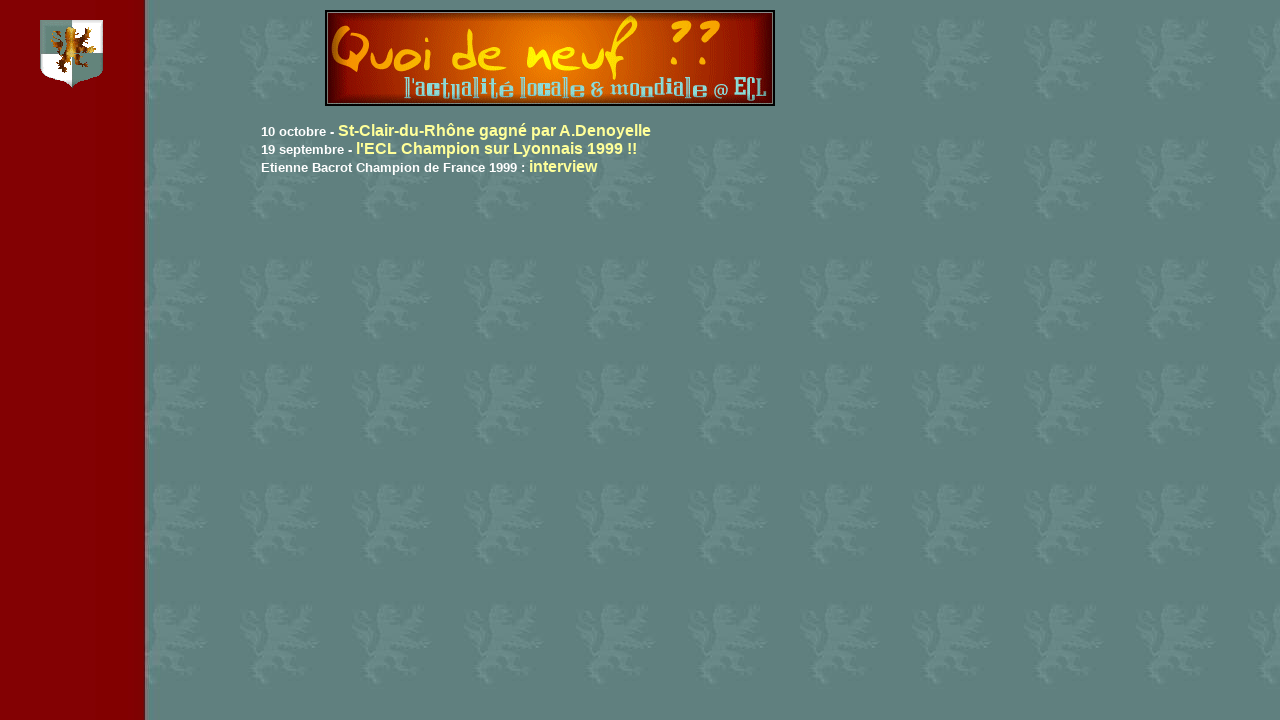

--- FILE ---
content_type: text/html
request_url: http://lyon-echecs.perso.libertysurf.fr/planete/actualite.html
body_size: 448
content:
<html>
<head>
<title>Untitled Document</title>
<meta http-equiv="Content-Type" content="text/html; charset=iso-8859-1">
</head>

<frameset rows="246,266" cols="*" frameborder="NO" border="0" framespacing="0"> 
  <frame src="titreactus.html" name="titres" scrolling="NO" frameborder="NO">
  <frame src="actus.html" scrolling="NO" frameborder="NO" name="news">
</frameset>
<noframes><body bgcolor="#FFFFFF">

</body></noframes>
</html>


--- FILE ---
content_type: text/html
request_url: http://lyon-echecs.perso.libertysurf.fr/planete/titreactus.html
body_size: 2890
content:
<html>
<head>
<title>Pl@net'échecs</title>
<meta http-equiv="Content-Type" content="text/html; charset=iso-8859-1">
<meta name="description" content="PlaNet'Echecs -© Echecs Club de Lyon-, la rubrique de l'échéphile informé : actualité locale et internationale, agenda des compétitions, petites annonces, meilleurs sites consacrés au jeu d'échecs.">
<meta name="keywords" content="échecs, echecs, chess, Schach, ajedrez,Echecs, schaak, xadrez, szachy, schack, scacchi, chess @ lyon, chessclub, shachklub lyon, les échecs à Lyon c'est l' échecs club de lyon, Lyon, échecs, Kasparov, université, loe, LOE, olympique, échecs lyonnais, villeurbanne, rhône, france, europe, monde, informations, actualités, news, combinaisons, combinations, clubs, sport, loisirs, champions, portraits, joueurs, players, games, parties, analyses, books, livres, annonces, premier, arrondissement">
<style>
<!--
A:link{color:#FFFF99;text-decoration:none ; font-weight:bold; font-family: Verdana, Arial, Helvetica, sans-serif; font-size: 12pt}
A:visited{color:#FFFF99; font-weight:bold; font-size: 12pt; font-family: Verdana, Arial, Helvetica, sans-serif; text-decoration: none}
A:hover{color:#FFFF00;text-decoration:none ; font-weight:bold; font-size: 12pt; font-family: Verdana, Arial, Helvetica, sans-serif}
-->
</style>
</head>

<body link="#FFCC00" vlink="#FF9933" alink="#006666" background="accueilbg.jpg">
<div id="logo" style="position:absolute; width:130px; height:89px; z-index:7; left: 7px; top: 10px; visibility: visible"><img src="../logo.gif" width="130" height="89" alt="Devise" name="lion" border="0"></div>
<div id="quoideneuf" style="position:absolute; width:450px; height:96px; z-index:14; left: 325px; top: 10px; visibility: visible"><img src="quoi.gif" width="450" height="96" name="koideneuf"></div>
<p>&nbsp;</p>
<p>&nbsp;</p>
<p>&nbsp;</p>
<table width="80%" border="0" cellspacing="0" cellpadding="0" align="right">
  <tr> 
    <td height="12"> 
      <p><b></b></p>
    </td>
  </tr>
  <tr> 
    <td><b><font color="#FFFFFF" size="2" face="Verdana, Arial, Helvetica, sans-serif">10 
      octobre - <a href="actus.html#98" target="news">St-Clair-du-Rh&ocirc;ne 
      gagn&eacute; par A.Denoyelle</a></font></b></td>
  </tr>
  <tr> 
    <td><b><font color="#FFFFFF" size="2" face="Verdana, Arial, Helvetica, sans-serif">19 
      septembre - <a href="actus.html#99" target="news">l'ECL Champion sur Lyonnais 
      1999 !!</a></font></b></td>
  </tr>
  <tr> 
    <td><b><font color="#FFFFFF" size="2" face="Verdana, Arial, Helvetica, sans-serif">Etienne 
      Bacrot Champion de France 1999 : <a href="actus.html#100" target="news">interview</a></font></b></td>
  </tr>
  <tr> 
    <td>&nbsp;</td>
  </tr>
  <tr> 
    <td>&nbsp;</td>
  </tr>
  <tr> 
    <td>&nbsp;</td>
  </tr>
</table>
<p>&nbsp;</p>
<p>&nbsp;</p>
</body>
</html>


--- FILE ---
content_type: text/html
request_url: http://lyon-echecs.perso.libertysurf.fr/planete/actus.html
body_size: 4388
content:
<html>
<head>
<title>Pl@net'échecs : quoi de neuf ?</title>
<meta http-equiv="Content-Type" content="text/html; charset=iso-8859-1">
<script language="JavaScript">
<!--

function MM_openBrWindow(theURL,winName,features) { //v2.0
  window.open(theURL,winName,features);
}
//-->
</script>
<meta name="description" content="PlaNet'Echecs -© Echecs Club de Lyon-, la rubrique de l'échéphile informé : actualité locale et internationale, agenda des compétitions, petites annonces, meilleurs sites consacrés au jeu d'échecs.">
<meta name="keywords" content="échecs, echecs, chess, Schach, ajedrez,Echecs, schaak, xadrez, szachy, schack, scacchi, chess @ lyon, chessclub, shachklub lyon, les échecs à Lyon c'est l' échecs club de lyon, Lyon, échecs, Kasparov, université, loe, LOE, olympique, échecs lyonnais, villeurbanne, rhône, france, europe, monde, informations, actualités, news, combinaisons, combinations, clubs, sport, loisirs, champions, portraits, joueurs, players, games, parties, analyses, books, livres, annonces, premier, arrondissement">
<style>
<!--
A:link{color:#FFFF99;text-decoration:none ; font-weight:bold; font-family: Verdana, Arial, Helvetica, sans-serif; font-size: 12pt}
A:visited{color:#FFFF99; font-weight:bold; font-size: 12pt; font-family: Verdana, Arial, Helvetica, sans-serif; text-decoration: none}
A:hover{color:#FFFF00;text-decoration:none ; font-weight:bold; font-size: 12pt; font-family: Verdana, Arial, Helvetica, sans-serif}
-->
</style>
</head>

<body link="#FFCC00" vlink="#FF9933" alink="#006666" background="accueilbg.jpg">
<table width="80%" border="0" cellspacing="0" cellpadding="0" align="right">
  <tr> 
    <td height="400">&nbsp;</td>
  </tr>
  <tr> 
    <td> 
      <p><font size="4" color="#FFFFFF"><i><b><a name="98"></a>R&eacute;sultat 
        du tournoi semi-rapide qui s'est tenu le 10 octobre 1999 &agrave; St Clair 
        du Rh&ocirc;ne - 38 (7 rondes - 79 participants) </b></i></font></p>
      <p><font size="4" color="#FFFFFF"><i><b>1 : Arnaud Denoyelle, 6,5pts</b></i></font></p>
      <p><font size="4" color="#FFFFFF"><i><b>2-3 : Gervasio, Ottmani 6pts</b></i></font></p>
      <p><font size="4" color="#800000"><i><b>Brillante quatri&egrave;me place 
        de Sliman Gouby (ECL)</b></i></font><font color="#800000" size="4"><b><i> 
        ex-aequo avec le ma&icirc;tre international Cyril Marzolo !</i></b></font></p>
    </td>
  </tr>
  <tr> 
    <td height="200">&nbsp;</td>
  </tr>
  <tr> 
    <td height="151"> 
      <div align="left"> 
        <p>&nbsp;</p>
        <p><font size="4" color="#FFFFFF"><i><b><a name="99"></a>Le 19 septembre 
          1999 &agrave; Lyon 1er, l'ECL a remport&eacute; le <a href="#" onClick="MM_openBrWindow('19sept99.html','19sept99','')">Championnat 
          du Lyonnais</a> en 7 rondes semi-rapide par &eacute;quipes de 4 joueurs 
          (7 points/7 - 26,5 points-parties/28)</b></i></font></p>
      </div>
      <p>&nbsp;</p>
    </td>
  </tr>
  <tr> 
    <td height="200">&nbsp;</td>
  </tr>
  <tr> 
    <td> 
      <div align="left"> 
        <p>&nbsp;</p>
        <p><font size="5"><font color="#FFFFFF" size="4"><b><a name="100"></a>Ao&ucirc;t 
          1999 : c'est un exploit sans pr&eacute;c&eacute;dent que vient de signer 
          Etienne Bacrot : remporter l'un des plus relev&eacute;s Championnat 
          de France de l'histoire des &eacute;checs</b></font><b><font size="4" color="#ffffff"> 
          : exit les Lautier, Vaisser, ... pourtant favoris!</font></b></font></p>
      </div>
      <p align="left"><font size="5"><b> <font size="4">&nbsp;&nbsp;&nbsp;</font></b><font size="4"><i>La 
        jeune g&eacute;n&eacute;ration confirme &agrave; l'instar d'Etienne : 
        </i></font><font size="4"><i>Marciano, </i></font><font size="4"><i>Bauer 
        et Anic sont les dauphins.</i></font></font> </p>
      <p align="left"><font size="4"><b>Entretien avec Etienne&nbsp;&nbsp;<a href="http://www.cannes-echecs.org/bacrot/interview.html"><img src="etienne.jpg" width="66" height="60" border="0" name="etienne"></a></b></font></p>
    </td>
  </tr>
  <tr> 
    <td>&nbsp;</td>
  </tr>
  <tr> 
    <td>&nbsp;</td>
  </tr>
  <tr> 
    <td>&nbsp;</td>
  </tr>
  <tr> 
    <td>&nbsp;</td>
  </tr>
  <tr> 
    <td>&nbsp;</td>
  </tr>
</table>
</body>
</html>
